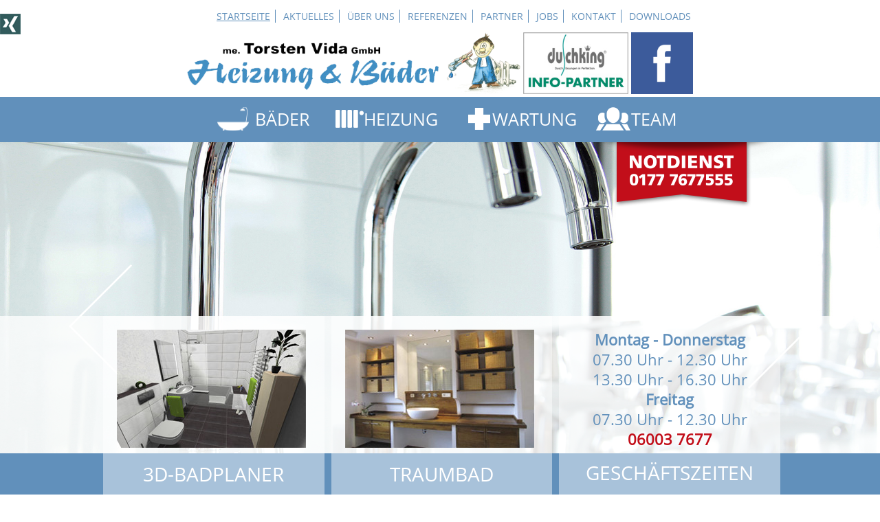

--- FILE ---
content_type: text/html; charset=utf-8
request_url: https://bad-heizung-vida.de/
body_size: 7238
content:
<!DOCTYPE html>
<html lang="de">
<head>

      <meta charset="utf-8">
    <title>Torsten Vida GmbH Heizung & Bäder - Torsten Vida GmbH Heizung & Bäder</title>
    <base href="https://bad-heizung-vida.de/">

          <meta name="robots" content="index,follow">
      <meta name="description" content="">
      <meta name="generator" content="Contao Open Source CMS">
    
    <meta name="viewport" content="width=device-width,initial-scale=1.0">
        <link rel="stylesheet" href="assets/css/layout.min.css,responsive.min.css,mmenu.css,rocksolid-slider.min...-b1fc7fcf.css">        <script src="assets/js/jquery.min.js,mmenu.js,rocksolid-slider.min.js-0d9c9d98.js"></script><meta name="viewport" content="width=device-width, initial-scale=1.0, maximum-scale=1.0, user-scalable=no">
<script src="files/js/doubletaptogo.min.js"></script>
<script type="text/plain" class="cmplazyload" data-cmp-vendor="s26">
  (function(i,s,o,g,r,a,m){i['GoogleAnalyticsObject']=r;i[r]=i[r]||function(){
  (i[r].q=i[r].q||[]).push(arguments)},i[r].l=1*new Date();a=s.createElement(o),
  m=s.getElementsByTagName(o)[0];a.async=1;a.src=g;m.parentNode.insertBefore(a,m)
  })(window,document,'script','//www.google-analytics.com/analytics.js','ga');

  ga('create', 'UA-73284853-1', 'auto');
  ga('send', 'pageview');

</script>
  
</head>
<body id="top" class="startseite" itemscope itemtype="http://schema.org/WebPage">
	
<script>window.gdprAppliesGlobally=true;if(!("cmp_id" in window)||window.cmp_id<1){window.cmp_id=0}if(!("cmp_cdid" in window)){window.cmp_cdid="055ec66799a5"}if(!("cmp_params" in window)){window.cmp_params=""}if(!("cmp_host" in window)){window.cmp_host="a.delivery.consentmanager.net"}if(!("cmp_cdn" in window)){window.cmp_cdn="cdn.consentmanager.net"}if(!("cmp_proto" in window)){window.cmp_proto="https:"}if(!("cmp_codesrc" in window)){window.cmp_codesrc="1"}window.cmp_getsupportedLangs=function(){var b=["DE","EN","FR","IT","NO","DA","FI","ES","PT","RO","BG","ET","EL","GA","HR","LV","LT","MT","NL","PL","SV","SK","SL","CS","HU","RU","SR","ZH","TR","UK","AR","BS"];if("cmp_customlanguages" in window){for(var a=0;a<window.cmp_customlanguages.length;a++){b.push(window.cmp_customlanguages[a].l.toUpperCase())}}return b};window.cmp_getRTLLangs=function(){var a=["AR"];if("cmp_customlanguages" in window){for(var b=0;b<window.cmp_customlanguages.length;b++){if("r" in window.cmp_customlanguages[b]&&window.cmp_customlanguages[b].r){a.push(window.cmp_customlanguages[b].l)}}}return a};window.cmp_getlang=function(j){if(typeof(j)!="boolean"){j=true}if(j&&typeof(cmp_getlang.usedlang)=="string"&&cmp_getlang.usedlang!==""){return cmp_getlang.usedlang}var g=window.cmp_getsupportedLangs();var c=[];var f=location.hash;var e=location.search;var a="languages" in navigator?navigator.languages:[];if(f.indexOf("cmplang=")!=-1){c.push(f.substr(f.indexOf("cmplang=")+8,2).toUpperCase())}else{if(e.indexOf("cmplang=")!=-1){c.push(e.substr(e.indexOf("cmplang=")+8,2).toUpperCase())}else{if("cmp_setlang" in window&&window.cmp_setlang!=""){c.push(window.cmp_setlang.toUpperCase())}else{if(a.length>0){for(var d=0;d<a.length;d++){c.push(a[d])}}}}}if("language" in navigator){c.push(navigator.language)}if("userLanguage" in navigator){c.push(navigator.userLanguage)}var h="";for(var d=0;d<c.length;d++){var b=c[d].toUpperCase();if(g.indexOf(b)!=-1){h=b;break}if(b.indexOf("-")!=-1){b=b.substr(0,2)}if(g.indexOf(b)!=-1){h=b;break}}if(h==""&&typeof(cmp_getlang.defaultlang)=="string"&&cmp_getlang.defaultlang!==""){return cmp_getlang.defaultlang}else{if(h==""){h="EN"}}h=h.toUpperCase();return h};(function(){var u=document;var v=u.getElementsByTagName;var h=window;var o="";var b="_en";if("cmp_getlang" in h){o=h.cmp_getlang().toLowerCase();if("cmp_customlanguages" in h){for(var q=0;q<h.cmp_customlanguages.length;q++){if(h.cmp_customlanguages[q].l.toUpperCase()==o.toUpperCase()){o="en";break}}}b="_"+o}function x(i,e){var w="";i+="=";var s=i.length;var d=location;if(d.hash.indexOf(i)!=-1){w=d.hash.substr(d.hash.indexOf(i)+s,9999)}else{if(d.search.indexOf(i)!=-1){w=d.search.substr(d.search.indexOf(i)+s,9999)}else{return e}}if(w.indexOf("&")!=-1){w=w.substr(0,w.indexOf("&"))}return w}var k=("cmp_proto" in h)?h.cmp_proto:"https:";if(k!="http:"&&k!="https:"){k="https:"}var g=("cmp_ref" in h)?h.cmp_ref:location.href;var j=u.createElement("script");j.setAttribute("data-cmp-ab","1");var c=x("cmpdesign","cmp_design" in h?h.cmp_design:"");var f=x("cmpregulationkey","cmp_regulationkey" in h?h.cmp_regulationkey:"");var r=x("cmpgppkey","cmp_gppkey" in h?h.cmp_gppkey:"");var n=x("cmpatt","cmp_att" in h?h.cmp_att:"");j.src=k+"//"+h.cmp_host+"/delivery/cmp.php?"+("cmp_id" in h&&h.cmp_id>0?"id="+h.cmp_id:"")+("cmp_cdid" in h?"&cdid="+h.cmp_cdid:"")+"&h="+encodeURIComponent(g)+(c!=""?"&cmpdesign="+encodeURIComponent(c):"")+(f!=""?"&cmpregulationkey="+encodeURIComponent(f):"")+(r!=""?"&cmpgppkey="+encodeURIComponent(r):"")+(n!=""?"&cmpatt="+encodeURIComponent(n):"")+("cmp_params" in h?"&"+h.cmp_params:"")+(u.cookie.length>0?"&__cmpfcc=1":"")+"&l="+o.toLowerCase()+"&o="+(new Date()).getTime();j.type="text/javascript";j.async=true;if(u.currentScript&&u.currentScript.parentElement){u.currentScript.parentElement.appendChild(j)}else{if(u.body){u.body.appendChild(j)}else{var t=v("body");if(t.length==0){t=v("div")}if(t.length==0){t=v("span")}if(t.length==0){t=v("ins")}if(t.length==0){t=v("script")}if(t.length==0){t=v("head")}if(t.length>0){t[0].appendChild(j)}}}var m="js";var p=x("cmpdebugunminimized","cmpdebugunminimized" in h?h.cmpdebugunminimized:0)>0?"":".min";var a=x("cmpdebugcoverage","cmp_debugcoverage" in h?h.cmp_debugcoverage:"");if(a=="1"){m="instrumented";p=""}var j=u.createElement("script");j.src=k+"//"+h.cmp_cdn+"/delivery/"+m+"/cmp"+b+p+".js";j.type="text/javascript";j.setAttribute("data-cmp-ab","1");j.async=true;if(u.currentScript&&u.currentScript.parentElement){u.currentScript.parentElement.appendChild(j)}else{if(u.body){u.body.appendChild(j)}else{var t=v("body");if(t.length==0){t=v("div")}if(t.length==0){t=v("span")}if(t.length==0){t=v("ins")}if(t.length==0){t=v("script")}if(t.length==0){t=v("head")}if(t.length>0){t[0].appendChild(j)}}}})();window.cmp_addFrame=function(b){if(!window.frames[b]){if(document.body){var a=document.createElement("iframe");a.style.cssText="display:none";if("cmp_cdn" in window&&"cmp_ultrablocking" in window&&window.cmp_ultrablocking>0){a.src="//"+window.cmp_cdn+"/delivery/empty.html"}a.name=b;document.body.appendChild(a)}else{window.setTimeout(window.cmp_addFrame,10,b)}}};window.cmp_rc=function(h){var b=document.cookie;var f="";var d=0;while(b!=""&&d<100){d++;while(b.substr(0,1)==" "){b=b.substr(1,b.length)}var g=b.substring(0,b.indexOf("="));if(b.indexOf(";")!=-1){var c=b.substring(b.indexOf("=")+1,b.indexOf(";"))}else{var c=b.substr(b.indexOf("=")+1,b.length)}if(h==g){f=c}var e=b.indexOf(";")+1;if(e==0){e=b.length}b=b.substring(e,b.length)}return(f)};window.cmp_stub=function(){var a=arguments;__cmp.a=__cmp.a||[];if(!a.length){return __cmp.a}else{if(a[0]==="ping"){if(a[1]===2){a[2]({gdprApplies:gdprAppliesGlobally,cmpLoaded:false,cmpStatus:"stub",displayStatus:"hidden",apiVersion:"2.0",cmpId:31},true)}else{a[2](false,true)}}else{if(a[0]==="getUSPData"){a[2]({version:1,uspString:window.cmp_rc("")},true)}else{if(a[0]==="getTCData"){__cmp.a.push([].slice.apply(a))}else{if(a[0]==="addEventListener"||a[0]==="removeEventListener"){__cmp.a.push([].slice.apply(a))}else{if(a.length==4&&a[3]===false){a[2]({},false)}else{__cmp.a.push([].slice.apply(a))}}}}}}};window.cmp_gpp_ping=function(){return{gppVersion:"1.0",cmpStatus:"stub",cmpDisplayStatus:"hidden",supportedAPIs:["tcfca","usnat","usca","usva","usco","usut","usct"],cmpId:31}};window.cmp_gppstub=function(){var a=arguments;__gpp.q=__gpp.q||[];if(!a.length){return __gpp.q}var g=a[0];var f=a.length>1?a[1]:null;var e=a.length>2?a[2]:null;if(g==="ping"){return window.cmp_gpp_ping()}else{if(g==="addEventListener"){__gpp.e=__gpp.e||[];if(!("lastId" in __gpp)){__gpp.lastId=0}__gpp.lastId++;var c=__gpp.lastId;__gpp.e.push({id:c,callback:f});return{eventName:"listenerRegistered",listenerId:c,data:true,pingData:window.cmp_gpp_ping()}}else{if(g==="removeEventListener"){var h=false;__gpp.e=__gpp.e||[];for(var d=0;d<__gpp.e.length;d++){if(__gpp.e[d].id==e){__gpp.e[d].splice(d,1);h=true;break}}return{eventName:"listenerRemoved",listenerId:e,data:h,pingData:window.cmp_gpp_ping()}}else{if(g==="getGPPData"){return{sectionId:3,gppVersion:1,sectionList:[],applicableSections:[0],gppString:"",pingData:window.cmp_gpp_ping()}}else{if(g==="hasSection"||g==="getSection"||g==="getField"){return null}else{__gpp.q.push([].slice.apply(a))}}}}}};window.cmp_msghandler=function(d){var a=typeof d.data==="string";try{var c=a?JSON.parse(d.data):d.data}catch(f){var c=null}if(typeof(c)==="object"&&c!==null&&"__cmpCall" in c){var b=c.__cmpCall;window.__cmp(b.command,b.parameter,function(h,g){var e={__cmpReturn:{returnValue:h,success:g,callId:b.callId}};d.source.postMessage(a?JSON.stringify(e):e,"*")})}if(typeof(c)==="object"&&c!==null&&"__uspapiCall" in c){var b=c.__uspapiCall;window.__uspapi(b.command,b.version,function(h,g){var e={__uspapiReturn:{returnValue:h,success:g,callId:b.callId}};d.source.postMessage(a?JSON.stringify(e):e,"*")})}if(typeof(c)==="object"&&c!==null&&"__tcfapiCall" in c){var b=c.__tcfapiCall;window.__tcfapi(b.command,b.version,function(h,g){var e={__tcfapiReturn:{returnValue:h,success:g,callId:b.callId}};d.source.postMessage(a?JSON.stringify(e):e,"*")},b.parameter)}if(typeof(c)==="object"&&c!==null&&"__gppCall" in c){var b=c.__gppCall;window.__gpp(b.command,function(h,g){var e={__gppReturn:{returnValue:h,success:g,callId:b.callId}};d.source.postMessage(a?JSON.stringify(e):e,"*")},"parameter" in b?b.parameter:null,"version" in b?b.version:1)}};window.cmp_setStub=function(a){if(!(a in window)||(typeof(window[a])!=="function"&&typeof(window[a])!=="object"&&(typeof(window[a])==="undefined"||window[a]!==null))){window[a]=window.cmp_stub;window[a].msgHandler=window.cmp_msghandler;window.addEventListener("message",window.cmp_msghandler,false)}};window.cmp_setGppStub=function(a){if(!(a in window)||(typeof(window[a])!=="function"&&typeof(window[a])!=="object"&&(typeof(window[a])==="undefined"||window[a]!==null))){window[a]=window.cmp_gppstub;window[a].msgHandler=window.cmp_msghandler;window.addEventListener("message",window.cmp_msghandler,false)}};window.cmp_addFrame("__cmpLocator");if(!("cmp_disableusp" in window)||!window.cmp_disableusp){window.cmp_addFrame("__uspapiLocator")}if(!("cmp_disabletcf" in window)||!window.cmp_disabletcf){window.cmp_addFrame("__tcfapiLocator")}if(!("cmp_disablegpp" in window)||!window.cmp_disablegpp){window.cmp_addFrame("__gppLocator")}window.cmp_setStub("__cmp");if(!("cmp_disabletcf" in window)||!window.cmp_disabletcf){window.cmp_setStub("__tcfapi")}if(!("cmp_disableusp" in window)||!window.cmp_disableusp){window.cmp_setStub("__uspapi")}if(!("cmp_disablegpp" in window)||!window.cmp_disablegpp){window.cmp_setGppStub("__gpp")};</script>

      
<div class="custom">
      
<div id="menu">
  <div class="inside">
    
<div id="mmenu-link"><a href="#mmenu">MENÜ     <img src="files/images/website/Menue-balken.png" alt="Menü"></a></div>
<!-- indexer::stop -->
<nav class="mod_customnav top-menu block" itemscope itemtype="http://schema.org/SiteNavigationElement">

  
  <a href="#skipNavigation1" class="invisible">Navigation überspringen</a>

  
<ul class="level_1">
            <li class="active first"><strong class="active first" itemprop="name">Startseite</strong></li>
                <li><a href="aktuelles.html" title="Aktuelles" itemprop="url"><span itemprop="name">Aktuelles</span></a></li>
                <li><a href="ueber-uns.html" title="Über uns" itemprop="url"><span itemprop="name">Über uns</span></a></li>
                <li><a href="referenzen.html" title="Referenzen" itemprop="url"><span itemprop="name">Referenzen</span></a></li>
                <li class="partner"><a href="partner.html" title="Partner" class="partner" itemprop="url"><span itemprop="name">Partner</span></a></li>
                <li><a href="jobs.html" title="Jobs" itemprop="url"><span itemprop="name">Jobs</span></a></li>
                <li><a href="kontakt.html" title="Kontakt" itemprop="url"><span itemprop="name">Kontakt</span></a></li>
                <li class="last"><a href="downloads.html" title="Downloads" class="last" itemprop="url"><span itemprop="name">Downloads</span></a></li>
      </ul>

  <a id="skipNavigation1" class="invisible">&nbsp;</a>

</nav>
<!-- indexer::continue -->

<a class="logo-mobil" href="#"><img src="files/images/website/logo-mobil.png" alt="VIDA-Logo"></a>
<!-- indexer::stop -->
<nav class="mod_mmenuCustom" id="mmenu" itemscope itemtype="http://schema.org/SiteNavigationElement">

  
  
<ul class="level_1">
            <li class="active first"><strong class="active first" itemprop="name">Startseite</strong></li>
                <li class="baeder"><a href="baeder.html" title="Bäder" class="baeder" itemprop="url"><span itemprop="name">Bäder</span></a></li>
                <li><a href="id-3d-badplaner.html" title="3D-Badplaner" itemprop="url"><span itemprop="name">3D-Badplaner</span></a></li>
                <li><a href="beispielgalerie.html" title="Beispielgalerie" itemprop="url"><span itemprop="name">Beispielgalerie</span></a></li>
                <li><a href="planung.html" title="Planung" itemprop="url"><span itemprop="name">Planung</span></a></li>
                <li><a href="outdoor-whirlpool.html" title="Outdoor Whirlpool" itemprop="url"><span itemprop="name">Outdoor Whirlpool</span></a></li>
                <li class="heizung"><a href="brennwerttechnik.html" title="Heizung" class="heizung" itemprop="url"><span itemprop="name">Heizung</span></a></li>
                <li><a href="brennwerttechnik.html" title="Brennwerttechnik" itemprop="url"><span itemprop="name">Brennwerttechnik</span></a></li>
                <li><a href="alternative-energien.html" title="Alternative Energien" itemprop="url"><span itemprop="name">Alternative Energien</span></a></li>
                <li><a href="heizflaechen.html" title="Heizflächen" itemprop="url"><span itemprop="name">Heizflächen</span></a></li>
                <li><a href="kaminoefen.html" title="Kaminöfen" itemprop="url"><span itemprop="name">Kaminöfen</span></a></li>
                <li><a href="solarenergie.html" title="Solarenergie" itemprop="url"><span itemprop="name">Solarenergie</span></a></li>
                <li class="wartung"><a href="reparatur-service.html" title="Wartung" class="wartung" itemprop="url"><span itemprop="name">Wartung</span></a></li>
                <li><a href="kanalreinigung.html" title="Kanalreinigung" itemprop="url"><span itemprop="name">Kanalreinigung</span></a></li>
                <li><a href="reparatur-service.html" title="Reparatur-Service" itemprop="url"><span itemprop="name">Reparatur-Service</span></a></li>
                <li><a href="wartungs-service.html" title="Wartungs-Service" itemprop="url"><span itemprop="name">Wartungs-Service</span></a></li>
                <li><a href="notdienst-service.html" title="Notdienst-Service" itemprop="url"><span itemprop="name">Notdienst-Service</span></a></li>
                <li class="team"><a href="team.html" title="Team" class="team" itemprop="url"><span itemprop="name">Team</span></a></li>
                <li><a href="ueber-uns.html" title="Über uns" itemprop="url"><span itemprop="name">Über uns</span></a></li>
                <li><a href="referenzen.html" title="Referenzen" itemprop="url"><span itemprop="name">Referenzen</span></a></li>
                <li class="partner"><a href="partner.html" title="Partner" class="partner" itemprop="url"><span itemprop="name">Partner</span></a></li>
                <li><a href="jobs.html" title="Jobs" itemprop="url"><span itemprop="name">Jobs</span></a></li>
                <li><a href="kontakt.html" title="Kontakt" itemprop="url"><span itemprop="name">Kontakt</span></a></li>
                <li><a href="impressum.html" title="Impressum" itemprop="url"><span itemprop="name">Impressum</span></a></li>
                <li><a href="datenschutz.html" title="Datenschutz" itemprop="url"><span itemprop="name">Datenschutz</span></a></li>
                <li><a href="agb.html" title="AGB" itemprop="url"><span itemprop="name">AGB</span></a></li>
                <li class="last"><a href="sitemap.html" title="Sitemap" class="last" itemprop="url"><span itemprop="name">Sitemap</span></a></li>
      </ul>

</nav>
<!-- indexer::continue -->

<a class="logo" href="/"><img src="files/images/website/Vida-Logo.png" alt="VIDA Logo"></a>
<a class="duschking" href="https://www.duschking.de" target="_blank"><img src="files/images/duschking.png" alt="Duschking Partner"></a>
<a class="facebook" href="https://www.facebook.com/me-Torsten-Vida-GmbH-165029267384814/?ref=bookmarks" target="_blank"><img src="files/images/Facebook-logo-2.png" alt="Facebook"></a>
<!-- indexer::stop -->
<nav class="mod_navigation block" id="nav-vida" itemscope itemtype="http://schema.org/SiteNavigationElement">

  
  <a href="#skipNavigation3" class="invisible">Navigation überspringen</a>

  
<ul class="level_1">
            <li class="submenu baeder sibling first"><a href="baeder.html" title="Bäder" class="submenu baeder sibling first" aria-haspopup="true" itemprop="url"><span itemprop="name">Bäder</span></a>
<ul class="level_2">
            <li class="first"><a href="baeder.html" title="Bäder" class="first" itemprop="url"><span itemprop="name">Bäder</span></a></li>
                <li><a href="id-3d-badplaner.html" title="3D-Badplaner" itemprop="url"><span itemprop="name">3D-Badplaner</span></a></li>
                <li><a href="beispielgalerie.html" title="Beispielgalerie" itemprop="url"><span itemprop="name">Beispielgalerie</span></a></li>
                <li><a href="planung.html" title="Planung" itemprop="url"><span itemprop="name">Planung</span></a></li>
                <li class="last"><a href="outdoor-whirlpool.html" title="Outdoor Whirlpool" class="last" itemprop="url"><span itemprop="name">Outdoor Whirlpool</span></a></li>
      </ul>
</li>
                <li class="submenu heizung sibling"><a href="brennwerttechnik.html" title="Heizung" class="submenu heizung sibling" aria-haspopup="true" itemprop="url"><span itemprop="name">Heizung</span></a>
<ul class="level_2">
            <li class="first"><a href="brennwerttechnik.html" title="Brennwerttechnik" class="first" itemprop="url"><span itemprop="name">Brennwerttechnik</span></a></li>
                <li><a href="alternative-energien.html" title="Alternative Energien" itemprop="url"><span itemprop="name">Alternative Energien</span></a></li>
                <li><a href="heizflaechen.html" title="Heizflächen" itemprop="url"><span itemprop="name">Heizflächen</span></a></li>
                <li><a href="kaminoefen.html" title="Kaminöfen" itemprop="url"><span itemprop="name">Kaminöfen</span></a></li>
                <li class="last"><a href="solarenergie.html" title="Solarenergie" class="last" itemprop="url"><span itemprop="name">Solarenergie</span></a></li>
      </ul>
</li>
                <li class="submenu wartung sibling"><a href="reparatur-service.html" title="Wartung" class="submenu wartung sibling" aria-haspopup="true" itemprop="url"><span itemprop="name">Wartung</span></a>
<ul class="level_2">
            <li class="first"><a href="reparatur-service.html" title="Reparatur-Service" class="first" itemprop="url"><span itemprop="name">Reparatur-Service</span></a></li>
                <li><a href="wartungs-service.html" title="Wartungs-Service" itemprop="url"><span itemprop="name">Wartungs-Service</span></a></li>
                <li><a href="notdienst-service.html" title="Notdienst-Service" itemprop="url"><span itemprop="name">Notdienst-Service</span></a></li>
                <li class="last"><a href="kanalreinigung.html" title="Kanalreinigung" class="last" itemprop="url"><span itemprop="name">Kanalreinigung</span></a></li>
      </ul>
</li>
                <li class="team sibling last"><a href="team.html" title="Team" class="team sibling last" itemprop="url"><span itemprop="name">Team</span></a></li>
      </ul>

  <a id="skipNavigation3" class="invisible">&nbsp;</a>

</nav>
<!-- indexer::continue -->

<div class="info">
	<div class="inside">
		<div class="notdienst"><img src="files/images/website/Notdienst.png" alt="Notdienst"></div>
	</div>
</div>
<div class="social-icons">
	<ul>
		<!--<li>	<a href="https://facebook.com/me-Torsten-Vida-GmbH-165029267384814/?ref=bookmarks" target="_blank"><img src="files/images/website/facebook.png" alt="facebook"></a></li>-->
		<li>	<a href="https://www.xing.com/companies/me.torstenvidagmbh/" target="_blank"><img src="files/images/website/xing.png" alt="xing"></a></li>
		<!-- <li>	<a href="#"><img src="files/images/website/youtube.png" alt="youtube"></a></li> -->
		<!-- <li>	<a href="#"><img src="files/images/website/rss.png" alt="rss"></a></li> -->
	</ul>
</div>  </div>
</div>
      
<div id="slideshow">
  <div class="inside">
    <div class="mod_rocksolid_slider block">

			
	
	
	
	
		
		
		
			
			<div data-rsts-type="image" data-rsts-name="Bäder">
				

<img src="files/images/slider/Bad-Amaturen.jpg" width="1920" height="1200" alt="" data-rsts-scale-mode="fit" data-rsts-position="top" itemprop="image">

				
		
		
		</div>

		
	
		
		
		
			
			<div data-rsts-type="image" data-rsts-name="Vida">
				

<img src="files/images/slider/Hund.jpg" width="1920" height="1280" alt=""  itemprop="image">

				
		
		
		</div>

		
	
		
		
		
			
			<div data-rsts-type="image" data-rsts-name="Vida-Einrichtung">
				

<img src="files/images/slider/Vida-Einrichtung.jpg" width="1920" height="1200" alt=""  itemprop="image">

				
		
		
		</div>

		
	
		
		
		
			
			<div data-rsts-type="image" data-rsts-name="test">
				

<img src="files/images/Empfang-Vida.jpg" width="1920" height="1200" alt=""  itemprop="image">

				
		
		
		</div>

		
	
	
</div>

<script>
(function() {

var sliderElement = [].slice.call(document.getElementsByClassName('mod_rocksolid_slider'), -1 )[0];

if (window.jQuery && jQuery.fn.rstSlider) {
	init();
}
else {
	document.addEventListener('DOMContentLoaded', init);
}

function init() {

	var $ = jQuery;
	var slider = $(sliderElement);

		slider.find('video[data-rsts-background], [data-rsts-type=video] video').each(function() {
		// Disable mejs for videos
		this.player = true;
	});
	
	slider.rstSlider({"type":"side-slide","width":"100%","height":"100%","navType":"bullets","scaleMode":"crop","imagePosition":"center","random":false,"loop":true,"videoAutoplay":false,"autoplayProgress":false,"pauseAutoplayOnHover":false,"keyboard":true,"captions":false,"controls":true,"thumbControls":false,"combineNavItems":true,"autoplay":4000,"visibleAreaAlign":0.5,"gapSize":"0%"});

		// Fix missing lightbox links
	$(function() {

		if (!$.fn.colorbox) {
			return;
		}

		var lightboxConfig = {
						loop: false,
			rel: function() {
				return $(this).attr('data-lightbox');
			},
			maxWidth: '95%',
			maxHeight: '95%'
					};

		
		var update = function(links) {
						links.colorbox(lightboxConfig);
		};

		slider.on('rsts-slidestart rsts-slidestop', function(event) {
			update(slider.find('a[data-lightbox]'));
		});

		update(slider.find('a[data-lightbox]'));

	});
	
}

})();
</script>
  </div>
</div>
      
<div id="transparenter-balken">
  <div class="inside">
    
<div class="transparenter-balken"></div>  </div>
</div>
      
<div id="inhalt">
  <div class="inside">
    
<div class=""><div class="rs-columns ce_rs_columns_start transparent">

	<div class="rs-column -large-col-3-1 -large-first -large-first-row -medium-col-3-1 -medium-first -medium-first-row -small-col-1-1 -small-first -small-last -small-first-row">


  <figure class="image_container">

          <a href="id-3d-badplaner.html" title="3D-Badplaner">
    
    

<img src="files/images/website/3d-badplaner.jpg" width="275" height="172" alt="3D-Badplaner" itemprop="image">


          </a>
    
    
  </figure>
      <a href="id-3d-badplaner.html" title="3D-Badplaner">
          <h1>3D-Badplaner</h1>
  </a></div><div class="rs-column -large-col-3-1 -large-first-row -medium-col-3-1 -medium-first-row -small-col-1-1 -small-first -small-last">


  <figure class="image_container">

          <a href="baeder.html" title="Traumbad">
    
    

<img src="files/images/website/traumbad.jpg" width="275" height="172" alt="Traumbad" itemprop="image">


          </a>
    
    
  </figure>
      <a href="baeder.html" title="Traumbad">
          <h1>Traumbad</h1>
  </a></div><div class="rs-column -large-col-3-1 -large-last -large-first-row -medium-col-3-1 -medium-last -medium-first-row -small-col-1-1 -small-first -small-last">
      <p style="text-align: center;"><strong>Montag - Donnerstag</strong> <br>07.30 Uhr - 12.30 Uhr <br>13.30 Uhr - 16.30 Uhr</p>
<p style="text-align: center;"><strong>Freitag</strong> <br>07.30 Uhr - 12.30 Uhr <br><strong><span style="color: #c20e19;">06003 7677</span></strong></p>  
  
  

      <h1>Geschäftszeiten</h1>
  </div></div>
  
</div>  </div>
</div>
  </div>

    <div id="wrapper">

                    
      
              <div id="container">

                      <main id="main">
              <div class="inside">
                              </div>
                          </main>
          
                                
                                
        </div>
      
      
                        <footer id="footer">
            <div class="inside">
              
<div class="rs-columns ce_rs_columns_start footer-inhalt">

	<div class="rs-column -large-col-3-1 -large-first -large-first-row -medium-col-3-1 -medium-first -medium-first-row -small-col-1-1 -small-first -small-last -small-first-row">
<div class="ce_text anschrift block">

            <h1>Anschrift</h1>
      
  
      <p><strong>me. Torsten Vida GmbH</strong> <br>Dieselstraße 22 <br>61191 Rosbach</p>
<p>Fon: 06003 7677 <br>Fax: 06003 6307 <br>E-Mail: <a href="&#109;&#97;&#105;&#108;&#116;&#111;&#58;&#105;&#x6E;&#102;&#x6F;&#64;&#x62;&#97;&#x64;&#45;&#x68;&#101;&#x69;&#122;&#x75;&#110;&#x67;&#45;&#x76;&#105;&#x64;&#97;&#x2E;&#100;&#x65;">&#105;&#x6E;&#102;&#x6F;&#64;&#x62;&#97;&#x64;&#45;&#x68;&#101;&#x69;&#122;&#x75;&#110;&#x67;&#45;&#x76;&#105;&#x64;&#97;&#x2E;&#100;&#x65;</a></p>  
  
  

</div>
</div><div class="rs-column -large-col-3-1 -large-first-row -medium-col-3-1 -medium-first-row -small-col-1-1 -small-first -small-last">
<div class="ce_image block">

        
  
  
<figure class="image_container">
      <a href="https://www.google.de/maps/dir//Dieselstra%C3%9Fe+22,+61191+Rosbach+vor+der+H%C3%B6he/@50.293315,8.6916615,15.75z/data=!4m8!4m7!1m0!1m5!1m1!1s0x47bd0115aa685d83:0xcb9dfc00cd8d7d1c!2m2!1d8.6945719!2d50.2943963" target="_blank" rel="noreferrer noopener">
  
  

<img src="files/images/vida_map.PNG" width="863" height="467" alt="" itemprop="image">


      </a>
  
  </figure>


</div>
</div><div class="ce_rs_column_start partner rs-column -large-col-3-1 -large-last -large-first-row -medium-col-3-1 -medium-last -medium-first-row -small-col-1-1 -small-first -small-last">

	<div class="rs-columns ce_rs_columns_start">

	<div class="rs-column -large-col-2-1 -large-first -large-first-row -medium-col-2-1 -medium-first -medium-first-row -small-col-1-1 -small-first -small-last -small-first-row">
<div class="ce_image block">

        
  
  
<figure class="image_container">
  
  

<img src="files/images/website/kundenauszeichnung-ekomi.png" width="99" height="99" alt="kundenauszeichnung eKomi" title="kundenauszeichnung eKomi" itemprop="image">


  
  </figure>


</div>
</div></div>
<div class="rs-columns ce_rs_columns_start">

	<div class="rs-column -large-col-2-1 -large-first -large-first-row -medium-col-2-1 -medium-first -medium-first-row -small-col-1-1 -small-first -small-last -small-first-row">
<div class="ce_image block">

        
  
  
<figure class="image_container">
      <a href="https://www.villeroy-boch.de/badplaner.html" title="Villeroy &amp; Boch" target="_blank" rel="noreferrer noopener">
  
  

<img src="files/images/website/VundB.jpg" width="144" height="88" alt="Villeroy &amp; Boch" itemprop="image">


      </a>
  
  </figure>


</div>
</div></div>
</div>
</div>
  

<div class="copyright">me. Torsten Vida GmbH   |   Alle Rechte vorbehalten   |   Copyright © 2021	
<!-- indexer::stop -->
<nav class="mod_customnav block" itemscope itemtype="http://schema.org/SiteNavigationElement">

  
  <a href="#skipNavigation8" class="invisible">Navigation überspringen</a>

  
<ul class="level_1">
            <li class="first"><a href="kontakt.html" title="Kontakt" class="first" itemprop="url"><span itemprop="name">Kontakt</span></a></li>
                <li><a href="impressum.html" title="Impressum" itemprop="url"><span itemprop="name">Impressum</span></a></li>
                <li><a href="datenschutz.html" title="Datenschutz" itemprop="url"><span itemprop="name">Datenschutz</span></a></li>
                <li><a href="agb.html" title="AGB" itemprop="url"><span itemprop="name">AGB</span></a></li>
                <li class="last"><a href="sitemap.html" title="Sitemap" class="last" itemprop="url"><span itemprop="name">Sitemap</span></a></li>
      </ul>

  <a id="skipNavigation8" class="invisible">&nbsp;</a>

</nav>
<!-- indexer::continue -->
</div>            </div>
          </footer>
              
    </div>

      
  <script>
    document.addEventListener(
        "DOMContentLoaded", function () {
            const menu = document.querySelector('#mmenu');
            if (null !== menu && 0 === menu.querySelectorAll('li.active').length) {
                const trails = menu.querySelectorAll('li.trail');
                if (0 < trails.length) {
                    trails.item(trails.length - 1).classList.add('active');
                }
            }
            new Mmenu('#mmenu', {"navbar":{"title":"Men\u00fc"},"extensions":["position-front","pagedim-white","theme-white","shadow-menu"],"onClick":{"close":true}}, {"classNames":{"selected":"active"}});
        }
    );
</script>
<script type="application/ld+json">{"@context":{"contao":"https:\/\/schema.contao.org\/"},"@type":"contao:Page","contao:pageId":2,"contao:noSearch":false,"contao:protected":false,"contao:groups":[],"contao:fePreview":false}</script>
<script>
$( function()
	{
		$( '#nav-vida li:has(ul)' ).doubleTapToGo();
	});
</script>
</body>
</html>